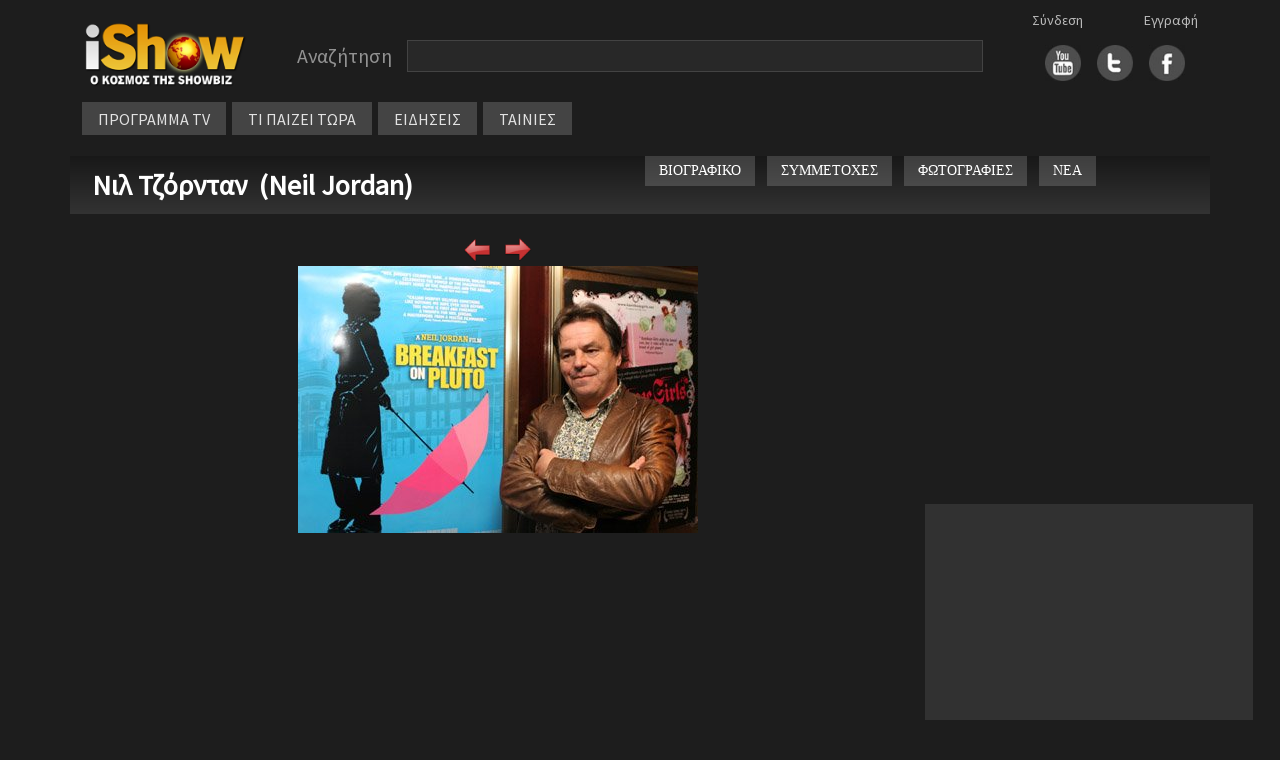

--- FILE ---
content_type: text/html; charset=utf-8
request_url: https://www.google.com/recaptcha/api2/aframe
body_size: 266
content:
<!DOCTYPE HTML><html><head><meta http-equiv="content-type" content="text/html; charset=UTF-8"></head><body><script nonce="z_aG9MyOc57oSPn8xSxpzg">/** Anti-fraud and anti-abuse applications only. See google.com/recaptcha */ try{var clients={'sodar':'https://pagead2.googlesyndication.com/pagead/sodar?'};window.addEventListener("message",function(a){try{if(a.source===window.parent){var b=JSON.parse(a.data);var c=clients[b['id']];if(c){var d=document.createElement('img');d.src=c+b['params']+'&rc='+(localStorage.getItem("rc::a")?sessionStorage.getItem("rc::b"):"");window.document.body.appendChild(d);sessionStorage.setItem("rc::e",parseInt(sessionStorage.getItem("rc::e")||0)+1);localStorage.setItem("rc::h",'1769070577497');}}}catch(b){}});window.parent.postMessage("_grecaptcha_ready", "*");}catch(b){}</script></body></html>